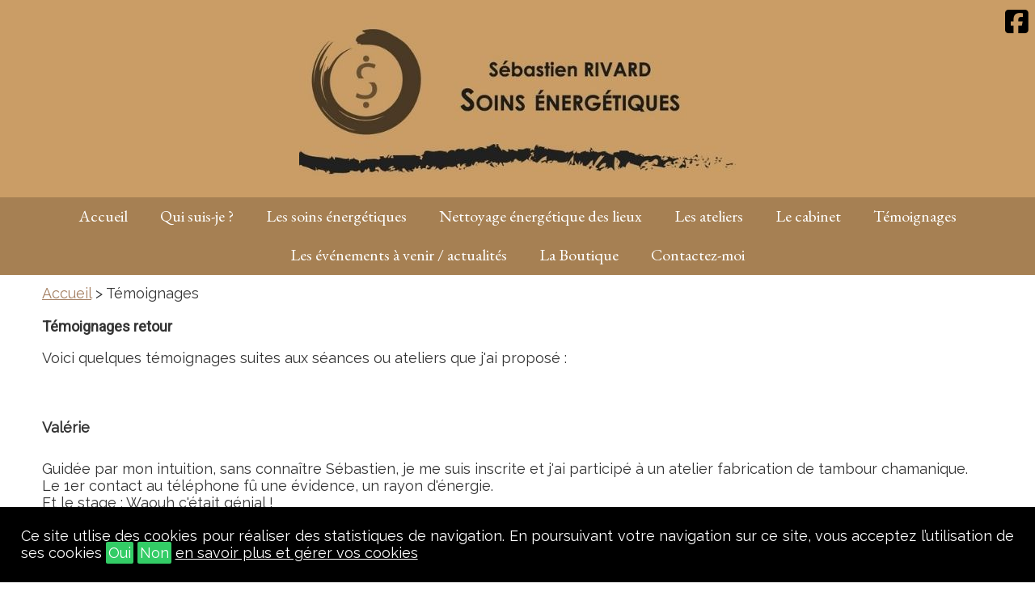

--- FILE ---
content_type: text/html; charset=UTF-8
request_url: https://www.sebastienrivard-soins-energetiques.fr/temoignage-retour-recit-vecu-avis.html
body_size: 10577
content:
<!doctype html>
<html lang="fr">
<head>
<meta http-equiv="Content-Type" content="text/html; charset=UTF-8" />
<title>t&eacute;moignages retour - sebastien rivard</title>
<meta name="description" content="t&eacute;moignages retour recits" />
<meta name="robots" content="all" />
<meta name="viewport" content="initial-scale=1.0" >	
<!-- meta facebook -->
<link rel='icon' href='https://www.sebastienrivard-soins-energetiques.fr/images/favicon.ico' type='image/x-icon'>	
<meta property="og:url"  content="https://www.sebastienrivard-soins-energetiques.fr/temoignage-retour-recit-vecu-avis.html" />
<meta property="og:type"  content="article" />
<meta property="og:title"  content="t&eacute;moignages retour" />
<meta property="og:description"  content="t&eacute;moignages retour recits" />
<link href="https://www.sebastienrivard-soins-energetiques.fr/fontawesome/css/all.css" rel="stylesheet"> <!--load all styles -->	
<style>
@import url(https://fonts.googleapis.com/css?family=Raleway);@import url(https://fonts.googleapis.com/css?family=Roboto);	
@import url(https://fonts.googleapis.com/css?family=EB+Garamond);	
		

.fa-tiktok-2:before {
  content: "\f97b"; }
body {width:100%;font-size:16px;font-family:Raleway, sans-serif;color:#333333;font-weight:normal;background:#ffffff;margin:0px; text-align:justify;
     -webkit-animation: fadein 2s; /* Safari, Chrome and Opera > 12.1 */
       -moz-animation: fadein 2s; /* Firefox < 16 */
        -ms-animation: fadein 2s; /* Internet Explorer */
         -o-animation: fadein 2s; /* Opera < 12.1 */
            animation: fadein 2s;}
@keyframes fadein {
    from { opacity: 0; }
    to   { opacity: 1; }
}/* Firefox < 16 */
@-moz-keyframes fadein {
    from { opacity: 0; }
    to   { opacity: 1; }
}/* Safari, Chrome and Opera > 12.1 */
@-webkit-keyframes fadein {
    from { opacity: 0; }
    to   { opacity: 1; }
}/* Internet Explorer */
@-ms-keyframes fadein {
    from { opacity: 0; }
    to   { opacity: 1; }
}/* Opera < 12.1 */
@-o-keyframes fadein {
    from { opacity: 0; }
    to   { opacity: 1; }
}

 
	
a {color:#a58063;
  -webkit-transition-duration:0.8s; /* Safari */
  transition-duration:0.8s;}
a:hover {color:#333333;}	
div{margin:0;padding:0}

h1 {font-size:1.4em;font-family:Roboto, sans-serif;color:#333333;text-align:left;font-weight:bold;}
h2 {font-size:1.2em;font-family:Raleway, sans serif;color:#333333;text-align:left;font-weight:bold;margin:0;padding:1% 0}
h3, h4 {font-size:1.1em;font-family:Raleway, sans serif;color:#333333}	
 
hr {border: 1px solid #333333;}
.video {width: 100%;height:300px;}
.bouton{padding:10px 15px;background-color:#696969;color:#ffffff;border:1px solid #0d0c0c;-moz-border-radius:0px 0px 0px 0px ;
    -webkit-border-radius:0px 0px 0px 0px ;border-radius: 0px 0px 0px 0px ;text-decoration: none;display:inline-block }
.boutonbloc{padding:10px 15px;background-color:#696969;color:#ffffff;border:1px solid #0d0c0c;-moz-border-radius:0px 0px 0px 0px ;
    -webkit-border-radius:0px 0px 0px 0px ; border-radius: 0px 0px 0px 0px ;text-decoration: none;display:inline-flex; -webkit-flex-wrap: wrap;-ms-flex-wrap: wrap;flex-wrap: wrap;-webkit-flex-direction: row;-ms-flex-direction: row;
flex-direction: row;-webkit-align-items:stretch;-moz-align-items:stretch;-ms-align-items:stretch;align-items: stretch;}	
.boutonavis {padding:10px 15px;background-color:#696969;color:#ffffff;border:1px solid #0d0c0c;-moz-border-radius:0px 0px 0px 0px ;
    -webkit-border-radius:0px 0px 0px 0px ; border-radius: 0px 0px 0px 0px ;text-decoration: none;display:inline-block;}	
	
.boutonavis:hover,.boutonbloc:hover, .bouton:hover{	background-color:#ffffff;color:#696969;}

#main{margin-left:auto;margin-right:auto;text-align:center;position:relative;margin:0;padding:0 }
.main-header{background-color: #ca9d66 }  
.main-navigation{background-color:#a68053;position: fixed;top:0;width: 100%; z-index:100;}	 
#page{float:left;text-align:center;height:auto;width:100%;}
.container{width:94%;float: left;padding:0 3%}
.page_contenu{width:98%;padding:1% 1% 15px 1%;float: left;text-align: left }
#header-zone{margin-left:auto;margin-right:auto;max-width:100%;padding:4em 0 10px 0;text-align: center;width: 100%;}
#header-top {float:left;font-size:14px;width: 100%;}
.tel {width: auto; display:inline-block;padding:5px;font-size:12px;font-family:Roboto;color:#000000; }	 
#headerlogo{ margin-left: auto;margin-right: auto; padding:100px 0 10px;text-align:center;width:100%} 
#headerlogo img{width:100%;height: auto}
#social {font-size:11px;padding:0 5px;width: auto; display:inline-block;}
#social a{color:#000000;margin:0 5px;}
#social a:hover{color:#ffffff}
	
.bouton-libre{display:inline-block;background-color:#a68053;padding:5px;margin:0 5px;}
.bouton-libre a{text-decoration:none; color:#ffffff;;font-size:12px;font-family:Roboto}
.bouton-libre a:hover{color:#ffffff}	
.titre_logo_site{color:#000000;font-size:20px;font-family:Roboto }
.titre_logo_site a{text-decoration: none;color:#000000;}
.titre_logo_site a:hover{text-decoration: none;color:#000000;}	
footer {float:left;width:100%;background-color:#ca9d66;text-align: center;color:#ffffff}
	
	
.footer-right, .footer-left{width:100%;display:inline-block;}
.footer-left{text-align: center}
.footer-right {text-align: center;margin-top:10px;padding-top:10px;border-top:1px solid #ffffff}	
#main-footer {margin-left:auto;margin-right:auto;max-width:100%;padding-bottom: 1%;padding-top:1%;text-align: center;width: 100%}
#main-footer ul{margin: 0;padding:0;list-style: none;}
#main-footer a, #main-footer #social a{color:#ffffff}	
#main-footer a:hover, #main-footer #social a:hover {color:#000000;}
#diaporama{float:left;width: 100%;} 	
#diaporama img{width: 100%;height: auto}  
.slogan{font-size:22px;font-family:Roboto;color:#000000;}
.fil {float: left;padding-bottom:20px;width: 100% }
.contenu {float: left;width: 98%;padding:1%; margin:2% 0;}
.paracolor{background-color:#ffffff; }	
.sanscolor{padding-right:0;width: 100%;padding-left:0}		
.contenu img{width: 100%;height:auto;}	
.contenu_image{text-align: center}	
.contenu_image img{width: 100%;height:auto;}	
.contenu .gauche{float:left;}
.alignementtop, .alignementmiddle, .alignementbottom{display:-webkit-box; display: -moz-box; display: -ms-flexbox; display: -webkit-flex; display: flex; -webkit-flex-wrap: wrap; -ms-flex-wrap: wrap;flex-wrap: wrap;-webkit-flex-direction: row;-ms-flex-direction: row;flex-direction: row;-webkit-justify-content:space-around;-moz-justify-content:space-around;-ms-justify-content:space-around;justify-content:space-around; -webkit-align-content:space-between;-moz-align-content:space-between;-ms-align-content:space-between;align-content:space-between;width: 100%;float: left;}	
.alignementtop{ -webkit-align-items: flex-start;-moz-align-items:flex-start;-ms-align-items:flex-start;align-items: flex-start;}
.alignementmiddle{-webkit-align-items:center;-moz-align-items:center;-ms-align-items:center;align-items: center; }
.alignementbottom{ -webkit-align-items: flex-end;-moz-align-items:flex-end;	-ms-align-items:center;align-items:flex-end;}	
	
.contenu .droite{float:left}	
.contenu .t64{width:100%}	
.contenu .t34{width:100%}	
.contenu .t00{width:100%}	
.tcenter {text-align: center}
.tright {text-align: right}	
	
/*menu*/
.menu {	color:#ffffff;	font-family: EB Garamond, Arial, sans serif ; flex-basis: 100%; max-height: 0;margin: 0; overflow: hidden;list-style: none;padding: 0 2em;
	transition: margin .5s ease-in-out, max-height .5s ease-in-out, opacity .3s .1s ease-in-out;visibility: hidden;} 
.menu li {border-bottom: 1px solid #ffffff;font-size:20px} 
.menu li a {	color:#ffffff;display: inline-block;padding: 0.5em 1em;}

.menu-checkbox:checked ~ .menu {margin:1em 0; max-height:100%;opacity: 1;visibility: visible;}
.menu-checkbox {opacity: 0;	position: absolute;	top: -1000px;color:#ffffff;}
.menu-checkbox:focus + .menu-toggle { outline: #ffffff auto 2px;}
.menu-toggle {padding: .5em 1em;color:#ffffff;	font-size:1.4em;}
.nav-wrapper {align-items: center; display: flex; flex-wrap: wrap;justify-content: space-between;}

/*option bouton scroll*/
/*bouton scroll*/
#myBtn { display: none; position: fixed; bottom: 20px; right: 30px; z-index: 99; font-size: 18px; border: none; outline: none; background: #ADADAD url(images/fleche_haut.png) no-repeat center; color: white; cursor: pointer; padding: 15px 25px; border-radius: 4px;}
#myBtn:hover {background-color: #555;}
#blogzone,#pagezone,#publzone,#aviszone{width: 98%;padding:3% 1% 20px;}
#blogzone {text-align: center;color:#000000; background-color:#d9d9d9;} 
#pagezone {text-align: center;color:#000000; background-color:#dfcbb3;} 
#publzone {text-align: center;color:#000000; background-color:#ffffff;} 	
#aviszone {text-align: center;color:#000000; background-color:#ffffff;} 		
#newszone {text-align: center;background-color:#616161;width: 98%;padding:0 1%;} 		
#pagezone h2{font-size:18px;font-family:Roboto;font-weight:bold;text-align:center;padding-top:0;padding-bottom:0;margin:0 auto;color:#000000 }
#blogzone h2{font-size:18px;font-family:Roboto;font-weight:bold;text-align:center;padding-top:0;padding-bottom:0;margin:0 auto;color:#000000 }
#publzone h2{font-size:18px;font-family:Roboto;font-weight:bold;text-align:center;padding-top:0;padding-bottom:0;margin:0 auto;color:#000000 }
#aviszone h2{font-size:18px;font-family:Roboto;font-weight:bold;text-align:center;padding-top:0;padding-bottom:0;margin:0 auto;color:#000000 }
#pagezone h3, #blogzone h3, #publzone h3, #publliste h3, #aviszone h3{font-size:1.4em;font-family:Raleway, sans-serif;}	
#pagezone h3{color:#000000; }	
#blogzone h3{color:#000000;}	
#aviszone h3, #avisliste h3, #avisliste h2{color:#000000;text-align: center}	
#publzone h3, #publliste h3{color:#000000;}	
/*article{background-color:;padding:1%;width:30%;}*/
#articleliste, #publicationliste{display:-webkit-box; display: -moz-box; display: -ms-flexbox; display: -webkit-flex; display: flex; -webkit-flex-wrap: wrap; -ms-flex-wrap: wrap; flex-wrap: wrap;-webkit-flex-direction: row;-ms-flex-direction: row;flex-direction: row;-webkit-justify-content:space-around;-moz-justify-content:space-around;-ms-justify-content:space-around;justify-content:space-around;-webkit-align-items:stretch;-moz-align-items:stretch;-ms-align-items:stretch;align-items: stretch; -webkit-align-content:space-between;-moz-align-content:space-between;-ms-align-content:space-between;align-content:space-between;width: 100%;float: left;}
.article{width:96%;background-color:#cccccc;margin:2%;padding:2% 1% 30px;color:#000000;-moz-border-radius:0px 0px 0px 0px ; -webkit-border-radius:0px 0px 0px 0px ;border-radius:0px 0px 0px 0px ;}
.article img{width: 100%;height: auto}	
#articleliste .arti_img 	{text-align: center}
#articleliste .arti_img img{width:auto;height: auto;max-width: 100%;text-align: center}	

.blocpage {width:96%;background-color:#dfcbb3;margin:2% ;padding:2% 1% 30px;color:#000000;-moz-border-radius:0px 0px 0px 0px ; -webkit-border-radius:0px 0px 0px 0px ;border-radius:0px 0px 0px 0px ;}
.blocpage  img{width: 100%;height: auto}	
	
.article iframe{width: 100%;height:100%}

#articleliste h2{color:#000000;text-align: center}		
	
.publication{width:96%;background-color:#cccccc;margin:2%;padding:2% 1% 30px;color:#000000;-moz-border-radius:0px 0px 0px 0px ; -webkit-border-radius:0px 0px 0px 0px ;border-radius:0px 0px 0px 0px ;}
.publication img{width: 100%;height: auto}	
#publicationliste .arti_img 	{text-align: center}
#publicationliste .arti_img img{width:auto;height: auto;max-width: 100%;text-align: center}	
	
.publication iframe{width: 100%;height:100%}
#publicationliste a{color:#000000}	
#publicationliste h2{color:#000000;text-align: center}	

.intro-photo{display:-webkit-box; display: -moz-box; display: -ms-flexbox; display: -webkit-flex; display: flex; -webkit-flex-wrap: wrap; -ms-flex-wrap: wrap; flex-wrap: wrap;webkit-flex-direction: row;-ms-flex-direction: row;flex-direction: row;-webkit-justify-content:space-around;	-moz-justify-content:space-around;-ms-justify-content:space-around;justify-content:space-around;-webkit-align-items:stretch;	-moz-align-items:stretch;-ms-align-items:stretch;align-items: stretch; -webkit-align-content:space-between;	-moz-align-content:space-between;-ms-align-content:space-between;align-content:space-between;width: 100%;}	
/*.intro-photo div{padding: 0 1%;display:flex;-webkit-justify-content:space-around;-moz-justify-content:space-around;-ms-justify-content:space-around;justify-content:space-around;}*/
.intro-photo .introimg {text-align: center;width:100% }
.intro-photo .centrer{text-align: center;}	

.intro-photo .introtxt {text-align:left;} 	
.intro-photo .introalign-top{width:100%;display: flex; align-items: baseline;-webkit-justify-content:space-around;-moz-justify-content:space-around;-ms-justify-content:space-around;justify-content:space-around;}	
.intro-photo .introalign-middle{width:100%;display: flex; align-items: center;-webkit-justify-content:space-around;-moz-justify-content:space-around;-ms-justify-content:space-around;justify-content:space-around;}
.intro-photo .introalign-bottom{width:100%;display: flex;align-items: flex-end;-webkit-justify-content:space-around;-moz-justify-content:space-around;-ms-justify-content:space-around;justify-content:space-around;}	
.tmob0{width:auto }	
.tmob1 {width:1%}.tmob2 {width:2%}.tmob3 {width:3%}.tmob4 {width:4%}.tmob5 {width:5%}.tmob6 {width:6%}.tmob7 {width:7%}.tmob8 {width:8%}.tmob9 {width:9%}.tmob10 {width:10%}
.tmob11 {width:11%}.tmob12 {width:12%}.tmob13 {width:13%}.tmob14 {width:14%}.tmob15 {width:15%}.tmob16 {width:16%}.tmob17 {width:17%}.tmob18 {width:18%}.tmob19 {width:19%}.tmob20 {width:20%}
.tmob21 {width:21%}.tmob22 {width:22%}.tmob23 {width:23%}.tmob24 {width:24%}.tmob25 {width:25%}.tmob26 {width:26%}.tmob27 {width:27%}.tmob28 {width:28%}.tmob29 {width:29%}.tmob30 {width:30%}
.tmob31 {width:31%}.tmob32 {width:32%}.tmob33 {width:33%}.tmob34 {width:34%}.tmob35 {width:35%}.tmob36 {width:36%}.tmob37 {width:37%}.tmob38 {width:38%}.tmob39 {width:39%}.tmob40 {width:40%}
.tmob41 {width:41%}.tmob42 {width:42%}.tmob43 {width:43%}.tmob44 {width:44%}.tmob45 {width:45%}.tmob46 {width:46%}.tmob47 {width:47%}.tmob48 {width:48%}.tmob49 {width:49%}.tmob50 {width:50%} 
.tmob51 {width:51%}.tmob52 {width:52%}.tmob53 {width:53%}.tmob54 {width:54%}.tmob55 {width:55%}.tmob56 {width:56%}.tmob57 {width:57%}.tmob58 {width:58%}.tmob59 {width:59%}.tmob60 {width:60%}
.tmob61 {width:61%}.tmob62 {width:62%}.tmob63 {width:63%}.tmob64 {width:64%}.tmob65 {width:65%}.tmob66 {width:66%}.tmob67 {width:67%}.tmob68 {width:68%}.tmob69 {width:69%}.tmob70 {width:70%}
.tmob71 {width:71%}.tmob72 {width:72%}.tmob73 {width:73%}.tmob74 {width:74%}.tmob75 {width:75%}.tmob76 {width:76%}.tmob77 {width:77%}.tmob78 {width:78%}.tmob79 {width:79%}.tmob80 {width:80%}
.tmob81 {width:81%}.tmob82 {width:82%}.tmob83 {width:83%}.tmob84 {width:84%}.tmob85 {width:85%}.tmob86 {width:86%}.tmob87 {width:87%}.tmob88 {width:88%}.tmob89 {width:89%}.tmob90 {width:90%}
.tmob91 {width:91%}.tmob92 {width:92%}.tmob93 {width:93%}.tmob94 {width:94%}.tmob95 {width:95%}.tmob96 {width:96%}.tmob97 {width:97%}.tmob98 {width:98%}.tmob99 {width:99%}.tmob100 {width:100%}
 
	
.arti_photo{text-align: center}
.arti_photo img {width: 100%;height: auto}	
/* accueil*/
.taille_1, .taille_2, .taille_3, .taille_4 , .taille_5 , .taille_6 , .taille_7 , .taille_8 , .taille_100 {width:96%;margin:2% 1%;padding:2% 1% 30px }	
.taille_100 .text-content, .taille_100 .text-image{width:100%}
.taille_100 .text-image{float:right;}
.taille_100 .text-content{float:left;}
.taille_1 img, .taille_2 img, .taille_3 img, .taille_4 img, .taille_5 img, .taille_6 img, .taille_7 img, .taille_8 img{width: 100%;height: auto}	
	
#pageliste, #blogliste {display:-webkit-box; display: -moz-box; display: -ms-flexbox; display: -webkit-flex; display: flex; -webkit-flex-wrap: wrap; -ms-flex-wrap: wrap; flex-wrap: wrap;-webkit-flex-direction: row;-ms-flex-direction: row;flex-direction: row;-webkit-justify-content:space-around;	-moz-justify-content:space-around;-ms-justify-content:space-around;	justify-content:space-around;-webkit-align-items:stretch;-moz-align-items:stretch;-ms-align-items:stretch;align-items: stretch; -webkit-align-content:space-between;-moz-align-content:space-between;-ms-align-content:space-between;align-content:space-between;width: 100%;}
		
#pageliste h2{text-align: center}
.text-content img {width:auto;height: auto;max-width: 100%;text-align: center}
.text-image img {width:auto;height: auto;max-width: 100%;text-align: center}
#blogliste .arti_img 	{text-align: center}
#blogliste .arti_img img{width:auto;height: auto;max-width: 100%;text-align: center}		
	
#publliste, #avisliste {text-align: center; display:-webkit-box; display: -moz-box; display: -ms-flexbox; display: -webkit-flex; display: flex; -webkit-flex-wrap: wrap; -ms-flex-wrap: wrap; flex-wrap: wrap;webkit-flex-direction: row;-ms-flex-direction: row;flex-direction: row;-webkit-justify-content:space-around;	-moz-justify-content:space-around;-ms-justify-content:space-around;justify-content:space-around;-webkit-align-items:stretch;	-moz-align-items:stretch;-ms-align-items:stretch;align-items: stretch; -webkit-align-content:space-between;	-moz-align-content:space-between;-ms-align-content:space-between;align-content:space-between;width: 100%;}		
#publliste{} 
#avisliste{} 
	
.hidden{ display: none!important; }	
.avis-text-content{
  div.content{
	padding: 0 5% 10px;
    float: left;
    width: auto;
    max-height: auto;
    transition: all 0.2s linear;
    
    &.truncated{
      max-height: 200px;
      overflow: hidden;
      text-overflow: ellipsis;
      /*white-space: nowrap;*/
    }
  }
  a {color:#000000;} 
}		

#publliste .arti_img{text-align: center}
#publliste .arti_img img{width:auto;height: auto;max-width: 100%;text-align: center}
/*message erreur*/
.textesiteerreur{color:#FD0307 }	
/* formulaire de contact */
input[type="text"] {padding:1%;width: 98%;font-size: 1.2em}
input[type="submit"] {padding:5px;text-align: center}
textarea{padding:1%;width: 98%;min-height:100px; }
.labcontact{text-align: left}
.labcontact{text-align: left}

.contact_formulaire {width: 100%;float: left;}
.contact_texte {float: left;width: 100%;}
.contact_carte{float:right;width: 100%;}
.contact_carte iframe{width: 100%;height:350px;border: none}

/*largeur*/
.t10{width: 100%}
.t48 {width:48%;padding:1% }
.t50 {width:98%;padding:1% 1%}
.t96 {width:96%;padding:1% 2%}
.t98 {width:98%;padding:1%}
.t100 {width:100%;padding:1% 0 }
.padb20 {padding-bottom:20px;}
/*zone*/
.zone_g {float:left}	
	
/*cookies*/	
#cookies{width:96%;padding:2%;position:fixed;bottom:0;background-color:#000000;color:#FFFFFF;z-index:100}
#cookies a{color:#FFFFFF; }
#cookies .bt_fermer {padding:3px;background-color:#33CC66;color:#FFFFFF; -moz-border-radius: 2px; -webkit-border-radius: 2px;border-radius: 2px;text-decoration:none}
#cookies .bt_fermer a{text-decoration:none}
#cookies .bt_fermer:hover{background-color:#339966;}	
/*Les avis*/
.avis{width:96% ;background-color:#ffffff;margin:1% 0%;padding:2% 1% 30px;color:#000000;-moz-border-radius:0px 0px 0px 0px ; -webkit-border-radius:0px 0px 0px 0px ;border-radius:0px 0px 0px 0px ;}
.note-icone{width:50px}
.avis-date{font-size:0.8em }	
.totalavis{text-align: center;padding-bottom: 20px;}
.avis-commentaire{text-align: right;font-style: italic;font-size: 0.85em;color:#000000;padding:0 10px}	
.avis-etoile{color:O;}	
.noteglobale{font-size:2em;text-align: center}	
.notes {display:-webkit-box; display: -moz-box; display: -ms-flexbox; display: -webkit-flex; display: flex; -webkit-flex-wrap: wrap; -ms-flex-wrap: wrap; flex-wrap: wrap;-webkit-flex-direction: row;
-ms-flex-direction: row;flex-direction: row;-webkit-justify-content:center;-moz-justify-content:center;	-ms-justify-content:center;justify-content:center;-webkit-align-items:stretch;-moz-align-items:stretch;-ms-align-items:stretch;align-items: stretch; -webkit-align-content:space-between;-moz-align-content:space-between;-ms-align-content:space-between;align-content:space-between;}	
.noteetoile{display:-webkit-box; display: -moz-box; display: -ms-flexbox; display: -webkit-flex; display: flex; -webkit-flex-wrap: wrap; -ms-flex-wrap: wrap; flex-wrap: wrap;-webkit-flex-direction: row;
-ms-flex-direction: row;flex-direction: row;-webkit-justify-content:center;-moz-justify-content:center;	-ms-justify-content:center;justify-content:center;-webkit-align-items:stretch;-moz-align-items:stretch;-ms-align-items:stretch;align-items: stretch; -webkit-align-content:space-between;-moz-align-content:space-between;-ms-align-content:space-between;align-content:space-between;}		
.noteetoile div {width: 50px;font-size:1.4em;padding:0 10px;}	
/*LES FAQS*/
.unefaq{border:1px solid #e1e1e1;margin:10px 0}			
.accordion-header { color: #444; cursor: pointer; padding: 18px 2%; width: 96%; border: none; text-align: left; outline: none;  transition: 0.4s;  display:-webkit-box;	  display: -moz-box;  display: -ms-flexbox;	  display: -webkit-flex;  display: flex;  -webkit-flex-wrap: wrap; -ms-flex-wrap: wrap; flex-wrap: wrap; -webkit-flex-direction: row; -ms-flex-direction: row;	flex-direction: row;-webkit-justify-content:space-between;-moz-justify-content:space-between;	-ms-justify-content:space-between;justify-content:space-between; -webkit-align-content:space-between;-moz-align-content:space-between;	-ms-align-content:space-between;}
.accordion-header h2 {display:inline-block;text-align: left; }
.accordion-header:hover {/*background-color: #ddd;*/}
.accordion-header i {margin-right: 10px;}
.accordion-content {padding: 0 2%;background-color: white;max-height: 0; overflow: hidden; transition: max-height 0.2s ease-out;}
@media (max-width: 767px) {.accordion-header {  /*font-size: 18px;*/ }}
@media (min-width: 768px) { .accordion-header {   /*font-size: 22px;*/  }}	
	
/* Small only */
@media screen and (max-width: 39.9375em) {
/*#diaporama{display: block}*/	
#headerlogo{padding:20px 0 10px; }
/*#headerlogo img{width: 100%;height: auto}*/
#header-top{right:0;float:none;position: relative; }	
.tmob50 {width: 50%}
.tmob0 {width:auto}	
.tmob100 {width:100%}	
 
}

/* Medium and up */
@media screen and (min-width: 40em) {
	/*#headerlogo{background-color: #E1282B }*/	
	#header-zone{padding:10px 0 10px 0;}
	#header-top{width:auto;right:0;float:none;position: absolute;}
	#headerlogo{padding:10px 0 10px;}
	.main-navigation{position: relative;}
	.video {width: 100%;height:380px;}
	.noteetoile div {width: 50px;font-size:1.5em;padding:0 10px;}
	#diaporama{display: block}	
	.intro-photo .introimg {text-align: center;width:48% }
 	
.intro-photo .introalign-top{width: 48%;
    display: flex;
    align-items: baseline;}	
.intro-photo .introalign-middle{width: 48%;
    display: flex;
    align-items: center;
}	
.intro-photo .introalign-bottom{width: 48%;
    display: flex;
    align-items: flex-end;}	
	
 
}

/* Medium only */
@media screen and (min-width: 40em) and (max-width: 63.9375em) {

.tmob50 {width:60%} 

#diaporama{display: block}		
.main-navigation{position: relative;}
.article{width:40%;margin:1%;padding:1%}
.article_1{width:80% }
.article_2{width:40% }
.article_3{width:30% }
.article_4{width:46%;margin:1% 0 }
.article_5{width:30%;margin:1% 0 }
.article_6{width:30%;margin:1% 0 }
.article_7{width:22%;margin:1% 0}
.article_8{width:22%;margin:1% 0 }

.avis, .publication{width:28%;margin:1%;padding:1%}
.avis_1,.publication_1{width:80% }
.avis_2,.publication_2{width:40% }
.avis_3,.publication_3{width:30% }
.avis_4,.publication_4{width:46%;margin:1% 0 }
.avis_5,.publication_5{width:30%;margin:1% 0 }
.avis_6,.publication_6{width:30%;margin:1% 0 }
.avis_7,.publication_7{width:22%;margin:1% 0}
.avis_8,.publication_8{width:22%;margin:1% 0 }
.noteetoile div {width: 50px;font-size:1.5em;padding:0 20px;}	
.taille_1 {width: 80%;} 
.taille_2 {width: 40%;} 
.taille_3, 	.taille_5, .taille_6 {width: 28%;margin: 2% 1%}
.taille_4, .taille_7,.taille_8 {width: 38%;margin: 2% 1%} 
.taille_100 .text-content, .taille_100 .text-image, .taille_100_reverse .text-content, .taille_100_reverse .text-image{width:48%}
.taille_100, .taille_100_reverse {width: 100%;margin:2% 0;padding:2% 1% 30px;display:-webkit-box; display: -moz-box; display: -ms-flexbox; display: -webkit-flex; display: flex; -webkit-flex-wrap: wrap; 
-ms-flex-wrap: wrap;flex-wrap: wrap;-webkit-flex-direction: row;-ms-flex-direction: row;flex-direction: row;-webkit-justify-content:space-around;-moz-justify-content:space-around;-ms-justify-content:space-around;justify-content:space-around;-webkit-align-items:stretch;	-moz-align-items:stretch;-ms-align-items:stretch;align-items: stretch; -webkit-align-content:space-between;	-moz-align-content:space-around;-ms-align-content:space-around;align-content:space-around;}	
	
.taille_100_reverse {-webkit-flex-direction: row-reverse;-ms-flex-direction: row-reverse;flex-direction: row-reverse; }	
#headerlogo {width: 500px}
/*#headerlogo img{width: auto;height: auto}*/
#headerlogo{padding:10px 0 10px;}
#header-top{width:auto;right:0;float:none;position: relative;text-align:right}
/*.contenu img{width: auto;height:auto;text-align: center}*/
/*#headerlogo{background-color: #660B0C }	*/
#header-zone{padding:10px 0 10px 0;}
.video {width: 100%;height:400px;}
body {font-size:17px;}
.intro-photo .introimg {text-align: center;width:48% } 
.intro-photo .introalign-top{width: 48%;
    display: flex;
    align-items: baseline;}	
.intro-photo .introalign-middle{width: 48%;
    display: flex;
    align-items: center;
}	
.intro-photo .introalign-bottom{width: 48%;
    display: flex;
    align-items: flex-end;}	
 
}
	
@media screen and (min-width: 64em) {

	body {font-size:18px;} 
	
	.tmob0, .tmob1,.tmob2,.tmob3,.tmob4,.tmob5,.tmob6,.tmob7,.tmob8,.tmob9,.tmob10,
	.tmob11,.tmob12,.tmob13,.tmob14,.tmob15,.tmob16,.tmob17,.tmob18,.tmob19,.tmob20,
	.tmob21,.tmob22,.tmob23,.tmob24,.tmob25,.tmob26,.tmob27,.tmob28,.tmob29,.tmob30,
	.tmob31,.tmob32,.tmob33,.tmob34,.tmob35,.tmob36,.tmob37,.tmob38,.tmob39,.tmob40,
	.tmob41,.tmob42,.tmob43,.tmob44,.tmob15,.tmob46,.tmob47,.tmob48,.tmob49,.tmob50,
	.tmob51,.tmob52,.tmob53,.tmob54,.tmob15,.tmob56,.tmob57,.tmob58,.tmob59,.tmob60,
	.tmob61,.tmob62,.tmob63,.tmob64,.tmob65,.tmob66,.tmob67,.tmob68,.tmob69,.tmob70,
	.tmob71,.tmob72,.tmob73,.tmob74,.tmob75,.tmob76,.tmob77,.tmob78,.tmob79,.tmob80,
	.tmob81,.tmob82,.tmob83,.tmob84,.tmob85,.tmob86,.tmob87,.tmob88,.tmob89,.tmob90,
	.tmob91,.tmob92,.tmob93,.tmob94,.tmob95,.tmob96,.tmob97,.tmob98,.tmob99,.tmob100 {width:auto}
	.main-navigation{position: relative;} 
	.video {width: 100%;height:70vh;}
	
	#main-footer, #header-top, #headerlogo{max-width:1200px;}
	#headerlogo{padding:10px 0 10px;}
	#headerlogo img{width: auto;height: auto}
	#header-top{ font-size: 1em;width:auto;right:0;float:none;position: absolute;display:-webkit-box; display: -moz-box; display: -ms-flexbox; display: -webkit-flex; display: flex; -webkit-flex-wrap: wrap;-ms-flex-wrap: wrap;flex-wrap: wrap;-webkit-flex-direction: row;-ms-flex-direction: row;flex-direction: row;-webkit-justify-content:space-around;-moz-justify-content:space-around;-ms-justify-content:space-around;
	justify-content:space-around;-webkit-align-items:center;-moz-align-items:center;-ms-align-items:center;align-items: center; -webkit-align-content:space-between;-moz-align-content:space-between;-ms-align-content:space-between;align-content:space-between;}
	#header-zone{padding:10px 0 10px 0;position:relative}
	h1 {font-size:18px; }
	h2 {font-size:18px;}
	.arti_photo img {width:auto;max-width: 1200px;height: auto}	
	.container{float: none;max-width:1200px;margin-left:auto;margin-right:auto;min-height:200px; height:auto;width:100%;padding:0 0px }
	#diaporama{float:left;width: 100%}
	.diaporama {width:100%;height: auto;max-width:1200px;margin-left:auto;margin-right:auto;padding-bottom:20px;}
	.diaporama img{height: auto;max-width:1200px;width:auto;} 
	
	#newsletter{backgtound-color:#616161;margin-left:auto;margin-right:auto;padding:20px 0;width:100%;}
	.article{margin:1% 0;padding:1%;width:23%; }
	#articleliste .article{width:30%}
	.article_1{width:80% }
	.article_2{width:40% }
	.article_3{width:30% }
	.article_4{width:22% }
	.article_5{width:30%;margin:1% 0 }
	.article_6{width:30%;margin:1% 0 }
	.article_7{width:22%;margin:1% 0 }
	.article_8{width:22%;margin:1% 0 }
	
	.publication{margin:1% 0;padding:1%;width:23%; }
	.avis {margin:1% 0;padding:1%;width:23%; }
	#publicationliste .publication{width:30%}
	.avis_1,.publication_1{width:80% }
	.avis_2,.publication_2{width:40% }
	.avis_3,.publication_3{width:30% }
	.avis_4,.publication_4{width:22% }
	.avis_5,.publication_5{width:30%;margin:1% 0 }
	.avis_6,.publication_6{width:30%;margin:1% 0 }
	.avis_7,.publication_7{width:22%;margin:1% 0 }
	.avis_8,.publication_8{width:22%;margin:1% 0 }
	
	.noteetoile div {width: 50px;font-size:1.6em;padding:0 20px;}	
	/*Accueil*/
	.taille_1 {width: 100%;} 
	.taille_2 {width: 46%;}
	.taille_3, 	.taille_5, .taille_6 {width: 28%;margin: 2% 1%}
	.taille_4, .taille_7,.taille_8 {width: 21%;margin: 2% 1%} 
	.taille_100 .text-content, .taille_100 .text-image, .taille_100_reverse .text-content, .taille_100_reverse .text-image{width:48%}
	.taille_100, .taille_100_reverse {width: 100%;margin:2% 0;padding:2% 1% 30px;display:-webkit-box; display: -moz-box; display: -ms-flexbox; display: -webkit-flex; display: flex; -webkit-flex-wrap: wrap; 
  -ms-flex-wrap: wrap;flex-wrap: wrap;-webkit-flex-direction: row;-ms-flex-direction: row;flex-direction: row;-webkit-justify-content:space-around;-moz-justify-content:space-around;-ms-justify-content:space-around;justify-content:space-around;-webkit-align-items:stretch;-moz-align-items:stretch;-ms-align-items:stretch;align-items: stretch; -webkit-align-content:space-between;-moz-align-content:space-around;-ms-align-content:space-around;align-content:space-around;}	
	.taille_100_reverse {-webkit-flex-direction: row-reverse;-ms-flex-direction: row-reverse;flex-direction: row-reverse;}	
	#blogzone, #pagezone, #publzone, #aviszone  {padding:30px 1% 30px;} 
	#newszone {padding:0 1%;}
	/**/
	
	#main-footer{display:-webkit-box;display: -moz-box; display: -ms-flexbox; display: -webkit-flex; display: flex; -webkit-flex-wrap: wrap;-ms-flex-wrap: wrap;flex-wrap: wrap;-webkit-flex-direction: row;-ms-flex-direction: row;flex-direction: row;-webkit-justify-content:space-around;-moz-justify-content:space-around;-ms-justify-content:space-around;justify-content:space-around;-webkit-align-items:stretch;-moz-align-items:stretch;-ms-align-items:stretch;align-items: stretch; -webkit-align-content:space-around;-moz-align-content:space-around;-ms-align-content:space-around;align-content:space-around;}
	#social {display:inline-block;}
	#social a{margin:0 3px}
	
		.footer-right, .footer-left{width: 48%;display: inline-block;}
		.footer-left{text-align: left}
	.footer-right {text-align: right;margin-top:0;padding-top:0;border-top:none}
	
	.menu {margin: 0;max-height: 1000px;opacity: 1;padding: 0;visibility: visible;}
	.menu li {font-size: 20px;border: none;display: inline-block;}
	.menu li a {padding: .5em 1em;text-decoration: none;color:#ffffff;border-bottom: 2px solid #a68053;}
	.menu li a:hover {text-decoration: none;color:#ffffff;border-bottom: 2px solid #ffffff;}
    .menu-toggle,.menu-checkbox {display: none;}
	
	.contenu_image img{width: auto;height:auto;}
	.t50{width:50%;padding:1% 0%}
	.contenu .droite{float:right}	
	.contenu .t64{width:64%}	
	.contenu .t34{width:34%;text-align: center}
	.contenu .t34 img{width: auto;height:auto;max-width:100%;text-align: center }
	.contenu .t50{width:50%;padding:1% 0%}
	.contact_carte{width:49%;text-align: right;}
	.contact_carte iframe{height:400px;width:95%;}	
	.intro-photo .introimg {text-align: center;width:48% } 
.intro-photo .introalign-top{width: 48%;
    display: flex;
    align-items: baseline;}	
.intro-photo .introalign-middle{width: 48%;
    display: flex;
    align-items: center;
}	
.intro-photo .introalign-bottom{width: 48%;
    display: flex;
    align-items: flex-end;}		
	
}
</style>	
<link rel="stylesheet" type="text/css" href="https://fonts.googleapis.com/css?family=Open%20Sans" /><script >window.onscroll = function() {scrollFunction()};function scrollFunction() {if (document.body.scrollTop > 20 || document.documentElement.scrollTop > 20) {document.getElementById("myBtn").style.display = "block"; } else { document.getElementById("myBtn").style.display = "none"; }}function topFunction() {document.body.scrollTop = 0;document.documentElement.scrollTop = 0;}</script>
<script > function hide(obj) {   var el = document.getElementById(obj);    el.style.display = 'none';}</script>
</head>
	<!--oncontextmenu="return false"-->
<body  itemscope itemtype="http://schema.org/WebPage" >
<button onclick="topFunction()" id="myBtn" title="Remonter">&nbsp;</button>	
<div id="main">	<header class="main-header">
	<div id="header-zone" >
	<div id="header-top">
						<div id="social"><a href="https://www.facebook.com/ad_center/create/ad/?entry_point=www_left_nav_promote_button&page_id=116112100233392" target="_blank"><i class="fab fa-facebook-square fa-3x"></i></a></div>	</div>
	<div id="headerlogo" >
	<!-- logo --><a href="https://www.sebastienrivard-soins-energetiques.fr/" class="logo"><img src ="https://www.sebastienrivard-soins-energetiques.fr/images/logo-site-image.jpeg" alt="sebastien rivard" title="sebastien rivard" /></a>	
			
	</div>
	</div> 
	<nav class="main-navigation">
		<div class="nav-wrapper"> 
		<input type="checkbox" id="menu-checkbox" class="menu-checkbox">
		<label for="menu-checkbox" class="menu-toggle">≡ Menu</label>
		<ul class="menu">
		<li><a href='https://www.sebastienrivard-soins-energetiques.fr/accueil-soin-energetique-balaze-magnetisme-pierre-pendule-magnetiseur-litho-p1.html'>Accueil</a></li><li><a href='https://www.sebastienrivard-soins-energetiques.fr/balaze-magnetisme-lithotherapie-sonotherapie-vitre-fougeres-therapeute.html'>Qui suis-je ? </a></li><li><a href='https://www.sebastienrivard-soins-energetiques.fr/soins-energetiques-balaze-magnetisme-lithotherapie-sonotherapie-chamane.html'>Les soins &eacute;nerg&eacute;tiques</a></li><li><a href='https://www.sebastienrivard-soins-energetiques.fr/nettoyage-energetique-lieu-maison-appartement-protection-purification.html'>Nettoyage &eacute;nerg&eacute;tique des lieux</a></li><li><a href='https://www.sebastienrivard-soins-energetiques.fr/magnetisme-lithotherapie-pendule-balade-tambour-chamanique-bain-sonores.html'>Les ateliers </a></li><li><a href='https://www.sebastienrivard-soins-energetiques.fr/cabinet-balaze-vitre-fougeres-magnetisme-energetique-soin.html'>Le cabinet</a></li><li><a href='https://www.sebastienrivard-soins-energetiques.fr/temoignage-retour-recit-vecu-avis.html'>T&eacute;moignages </a></li><li><a href='https://www.sebastienrivard-soins-energetiques.fr/articles.html'>Les &eacute;v&eacute;nements &agrave; venir / actualit&eacute;s</a></li><li><a href='https://www.sebastienrivard-soins-energetiques.fr/la-boutique-hochet-tambour-chamanique-vente-achat.html'>La Boutique</a></li><li><a href='https://www.sebastienrivard-soins-energetiques.fr/contact-prise-de-rendez-vous-localisation-balaze-vitre-fougeres.html'>Contactez-moi</a></li>		</ul>  
		</div>
	</nav>
</header> 
<div id="page">
	<div class="container">
	<div class="page_contenu">
		<div class="fil"  itemprop="breadcrumb"><a rel="home" href="https://www.sebastienrivard-soins-energetiques.fr/">Accueil</a> > T&eacute;moignages </div>
		<h1>T&eacute;moignages retour</h1>
		
		<!--<div></div>-->
					<div><p>Voici quelques&nbsp;t&eacute;moignages suites aux s&eacute;ances ou ateliers que j&#39;ai propos&eacute;&nbsp;:</p>
</div>	
		 

		
		<div class="zone">
		<div class="contenu sanscolor" ><div><h2>Val&eacute;rie</h2></div><div ><p>Guid&eacute;e par mon intuition, sans conna&icirc;tre S&eacute;bastien, je me suis inscrite et j&#39;ai particip&eacute; &agrave; un atelier fabrication de tambour chamanique.<br />
Le 1er contact au t&eacute;l&eacute;phone f&ucirc; une &eacute;vidence, un rayon d&#39;&eacute;nergie.<br />
Et le stage : Waouh c&#39;&eacute;tait g&eacute;nial !<br />
S&eacute;bastien est une personne bienveillante, agr&eacute;able, avec de l&#39;humour et l&#39;amour de ce qu&#39;il nous transmet. Il sait nous guider sur notre chemin int&eacute;rieur, nous &eacute;coute sans nous juger ce qui est une grande qualit&eacute;.<br />
Il nous re&ccedil;oit dans un lieu en pleine nature dont &eacute;mane une s&eacute;r&eacute;nit&eacute;, une belle &eacute;nergie qui m&#39;a emmen&eacute; hors du temps, hors du quotidien, plus proche de moi.<br />
S&eacute;bastien je te remercie pour tout ce que tu partages, la qualit&eacute; et l&#39;attention port&eacute;es &agrave; la fabrication de notre tambour, extension de nous-m&ecirc;me. Je suis tr&egrave;s heureuse et honor&eacute;e de cette rencontre,. L&#39;avenir nous r&eacute;servera de belles retrouvailles et une belle amiti&eacute; j&#39;en suis s&ucirc;re.</p>
</div></div><div class="contenu sanscolor" ><div><h2>Estelle</h2></div><div ><p>Un grand merci &agrave; S&eacute;bastien pour le stage de fabrication des tambours qui a &eacute;t&eacute; merveilleux !<br />
Des mat&eacute;riaux de qualit&eacute;s, un cadre enchanteur, un formateur passionn&eacute; bienveillant et la naissance d&#39;un beau tambour au bout apr&egrave;s un important travail sur soi.<br />
Je recommande &agrave; 100% ce stage. En plus, une agr&eacute;able s&eacute;ance &eacute;nerg&eacute;tique avec pour mention sp&eacute;cial son travail avec les pierres au cours des s&eacute;ances qui sont un vrai plus.</p>
</div></div><div class="contenu sanscolor" ><div><h2>Emile L.</h2></div><div ><p>Excellent therapeute, &agrave; l&#39;&eacute;coute et bienveillant . J&#39;ai eu la chance de participer aux cercles de tambours et au stage de cr&eacute;ation : A la cl&eacute;, une lib&eacute;ration physique , &eacute;motionnelle et spirituelle ,je vous conseille ++++<br />
UN GRAND MERCI &agrave; toi S&eacute;bastien</p>
</div></div><div class="contenu sanscolor" ><div><h2>Cindy</h2></div><div ><p>Quelle belle matin&eacute;e, quelle joie et puissance. Depuis ce cercle de tambour, la situation qui me tracassaits&#39;est d&eacute;nou&eacute;e, j&#39;ai r&eacute;ussi &agrave; poser mes limites et m&#39;affirmer, cela me soulage &eacute;norm&eacute;ment. je participerai &agrave; nouveau d&egrave;s que j&#39;en aurai l&#39;occasion.</p>
</div></div><div class="contenu sanscolor" ><div><h2>G&eacute;raldine</h2></div><div ><p>Pour moi, ce week-end fabrication de mon tambour f&ucirc;t un week-end intenseet merveilleux, une reconnexion &agrave; soi, des lib&eacute;rations, des &eacute;changes, un magique partage de bienveillance. Merci &agrave; toi S&eacute;bastien, merci aux autres participantes, merci &agrave; moi aussi et je remercie la vie. Il n&#39;y a pas de hasard que des rendez-vous et c&#39;&eacute;tait un beau rendez-vous.</p>
</div></div><div class="contenu sanscolor" ><div><h2>Virginie B.</h2></div><div ><p style="text-align:justify">J ai fais plusieurs soins avec S&eacute;bastien pour diff&eacute;rentes raisons, physiques, &eacute;motionnelles, &eacute;nerg&eacute;tiques, spirituelles.... Tous les accompagnements ont &eacute;t&eacute; tr&egrave;s b&eacute;n&eacute;fiques et puissants. S&eacute;bastien est d&rsquo;une justesse dans son aide aussi bien en lithoth&eacute;rapie qu&rsquo;en pr&eacute;vision pour ce qui sera &agrave; venir dans notre chemin de vie. Ses nettoyages de lieux sont bluffant m&ecirc;me &agrave; distance !!! Une tr&egrave;s belle &acirc;me et une puissance qui se r&eacute;v&egrave;le au grand jour. Virginie B.</p>
</div></div><div class="contenu sanscolor" ><div><h2>Amandine</h2></div><div ><p style="text-align:justify">J&#39;ai eu l&rsquo;occasion de faire un soin &eacute;nerg&eacute;tique avec S&eacute;bastien, cela m&#39;a&nbsp;fait beaucoup de bien. Il a su &eacute;galement trouver les mots justes pour m&rsquo;accompagner sur une p&eacute;riode difficile de ma vie. Il a r&eacute;ussi &agrave; mettre en lumi&egrave;re ce que j&#39;ai occult&eacute; pendant plusieurs ann&eacute;es. Merci infiniment S&eacute;bastien pour ton aide &quot; Amandine</p>
</div></div><div class="contenu sanscolor" ><div><h2>Christelle</h2></div><div ><p style="text-align:justify">S&eacute;bastien m&#39;a fourni un soin complet adapt&eacute; et personnalis&eacute;. J&#39;ai eu l&#39;occasion de tester ses pratiques chamaniques &agrave; deux reprises et les deux m&#39;ont &eacute;t&eacute; b&eacute;n&eacute;fiques. Je lui accorde ma confiance et je le recommande. Christelle</p>
</div></div><div class="contenu sanscolor" ><div><h2>Nathalie</h2></div><div ><p style="text-align:justify">S&eacute;bastien bonjour, ce que je peux dire de vos soins c&#39;est qu&#39;ils sont reposants. Ils apportent de la d&eacute;tente. Si vous &ecirc;tes comme moi pendant le soin je ressens toutes les &eacute;nergies. Apr&egrave;s les soins vous vous sentez l&eacute;ger. Bonne journ&eacute;e. Nathalie</p>
</div></div><div class="contenu sanscolor" ><div><h2>Nicolas</h2></div><div ><p style="text-align:justify">Bonjour</p>

<p style="text-align:justify">Je voulais te remercier pour tes s&eacute;ances de bol tib&eacute;tain et surtout pour ton &eacute;nergie et le temps pass&eacute; sur moi qui m&#39;ont fait beaucoup de bien.</p>

<p style="text-align:justify">Beaucoup de choses se sont apais&eacute;es envol&eacute;es avec tes s&eacute;ances et aussi la volont&eacute; de m en sortir. Merci &agrave;&nbsp;toi.</p>

<p style="text-align:justify">Je vous le recommande sans h&eacute;sitation.</p>

<p style="text-align:justify">A bient&ocirc;t Nicolas</p>
</div></div><div class="contenu sanscolor" ><div><h2>Emilie</h2></div><div ><p style="text-align:justify">Bonjour S&eacute;bastien. Voici mon t&eacute;moignage : j&#39;avais particip&eacute; &agrave; un atelier &quot;reconnexion &agrave; soi, bien &ecirc;tre et lib&eacute;rations&quot; en 2020 : j&#39;ai pass&eacute; un merveilleux moment o&ugrave; je me suis sentie chouchout&eacute;e. Merci &agrave; S&eacute;bastien qui est un praticien intuitif, &agrave; l&#39;&eacute;coute et qui nous guide&nbsp;pour avancer vers le meilleur. Je recommande &nbsp; Emilie</p>
</div></div><div class="contenu sanscolor" ><div><h2>SJ</h2></div><div ><p>Magnifique exp&eacute;rience. Je recommande vivement. Difficile de d&eacute;crire il faut le vivre. SJ</p>
</div></div><div class="contenu sanscolor" ><div><h2>Laura</h2></div><div ><p style="text-align:justify">S&eacute;bastien est une personne engag&eacute;e dans sa pratique, les pierres sont ses alli&eacute;es, il a la facult&eacute; de vous faire du bien. Laura.</p>
</div></div><div class="contenu sanscolor" ><div><h2>Emmanuelle</h2></div><div ><p style="text-align:justify">&quot;J&#39;ai connu S&eacute;bastien &agrave; un stage de d&eacute;veloppement personnel en 2018. Depuis, c&#39;est une personne avec qui j&#39;ai gard&eacute; contact, il est de tr&egrave;s bons conseils pour me guider sur mon chemin pour devenir moi m&ecirc;me th&eacute;rapeute. C&#39;est quelqu&#39;un d&#39;une grande &eacute;coute et qui sait directement d&eacute;celer les blocages que je peux rencontrer et qui donne de bons outils. Une personne simple qui incarne pleinement le gu&eacute;risseur qui est en lui. A recommander.&quot;</p>
</div></div><div class="contenu sanscolor" ><div><h2>Jennifer</h2></div><div ><p>Cette reconnexion &agrave; soi en for&ecirc;t la nuit de pleine lune + &eacute;quinoxe est une exp&eacute;rience int&eacute;ressante et &agrave; refaire car elle nous fait &ecirc;tre nous m&ecirc;me et on ravaille plus sur nos sens qu&#39;on ne travaille pas habituellement car on se recentre sur nous et se qu&#39;il y a autour de nous et de vivant, la nature la vie qui nous entour. un sentiment de bien &ecirc;tre int&eacute;rieur et des sensations de paix et de joie qu&#39;onne fait qu&#39;un avec la nature car elle nous prot&egrave;ge et ses vibrations ressenti sous mes pieds dans le ruisseau ainsi que&nbsp;ses leg&egrave;res chaleurs renssentis mon permis de bien m&#39;ancrer. Le fait d&#39;avoir fait du tambour sa ma donn&eacute; un cot&eacute; de libert&eacute; et de b&eacute;atitude et j&#39;&eacute;tais en osmose et sa m&#39;a enlev&eacute; toutes peurs car on ne fait qu&#39;un avec la nature. Encore merci S&eacute;bastien</p>
</div></div>		</div>
	</div>  
</div>  	 
	 </div><!-- fin page --> 
<footer >  
	<div id="main-footer">
	<div class="footer-left">
	<div>Sébastien Rivard</div>
		<div>Rohé</div>
	<div>BALAZE</div>
	<div>07 67 39 14 53</div>	
	<div>contact@sebastien-rivard.fr</div>	
			<div id="social"><a href="https://www.facebook.com/ad_center/create/ad/?entry_point=www_left_nav_promote_button&page_id=116112100233392" target="_blank" ><i class="fab fa-facebook-square fa-3x"></i></a></div>	
	</div>
			
	<div class="footer-right">
	<ul class="menu-footer">
	<li><a href='https://www.sebastienrivard-soins-energetiques.fr/contact-prise-de-rendez-vous-localisation-balaze-vitre-fougeres.html' >Contactez-moi</a></li><li><a href='https://www.sebastienrivard-soins-energetiques.fr/mentions.html' >Mentions l&eacute;gales</a></li><li><a href='https://www.sebastienrivard-soins-energetiques.fr/politique-confidentialite.html' >Politique Confidentialit&eacute;</a></li>	<li><a href="https://www.my-lycaon.com" target="_blank">Réalisé avec Lycaon</a></li>	</ul>
	</div>	
	</div>	
</footer></div>


 
<div id='cookies'>Ce site utlise des cookies pour réaliser des statistiques de navigation. En poursuivant votre navigation sur ce site, vous acceptez l’utilisation de ses cookies <a href='#' class='bt_fermer' title='fermer' onClick="hide('cookies')">Oui</a> <a href='#' class='bt_fermer' title='fermer' onClick="hide('cookies')">Non</a> <a href='https://www.sebastienrivard-soins-energetiques.fr/politique-confidentialite.html#COOKIES' target='blank' >en savoir plus et gérer vos cookies</a> </div></body>
</html>